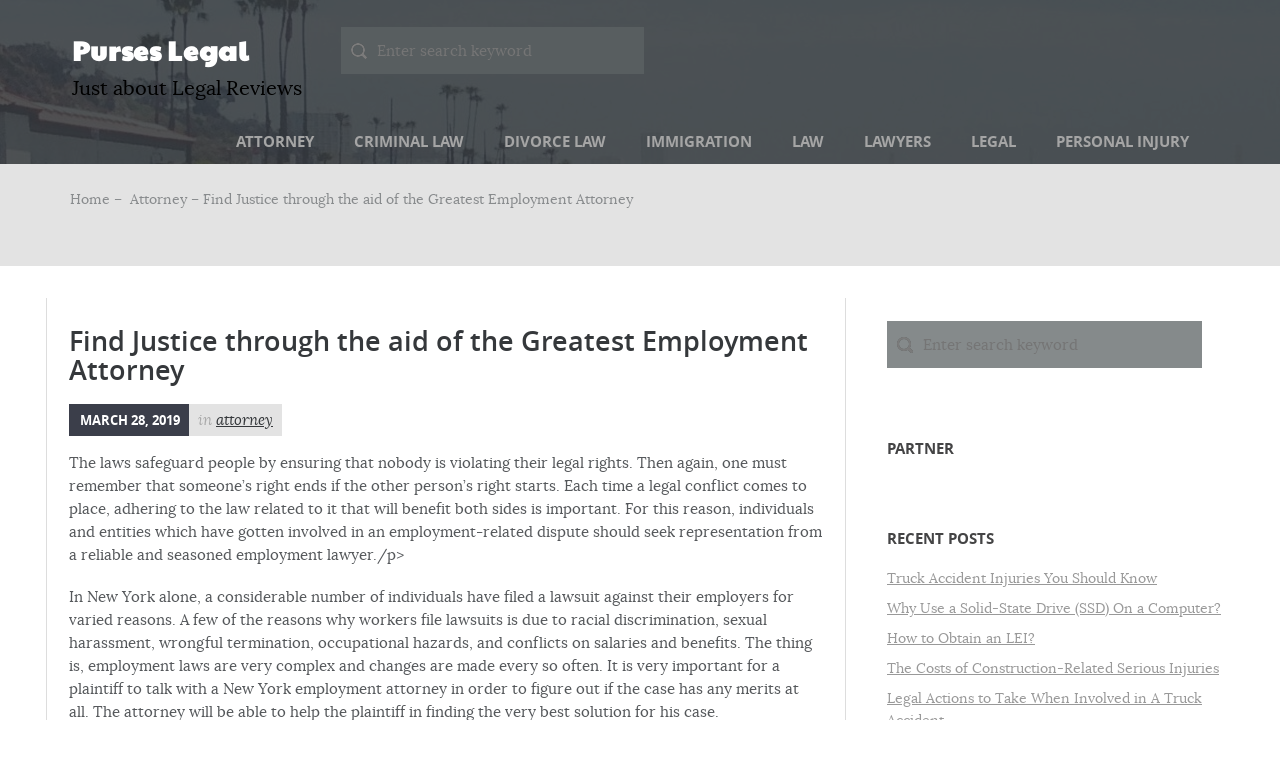

--- FILE ---
content_type: text/html; charset=UTF-8
request_url: https://www.burberrypurses.us/find-justice-through-the-aid-of-the-greatest-employment-attorney/
body_size: 8434
content:
<!DOCTYPE HTML>
<!--[if IE 7]>
<html class="ie7" lang="en-US">
<![endif]-->
<!--[if IE 8]>
<html class="ie8" lang="en-US">
<![endif]-->
<!--[if !(IE 7) | !(IE 8)  ]><!-->
<html lang="en-US">
<!--<![endif]-->
<head>
	<meta charset="UTF-8" />
	<meta name="viewport" content="width=device-width, initial-scale=1.0" />
	<meta name="description" content="Navigate the complexities of the legal world with True Legal. Discover expert advice on various legal matters and stay informed about your rights and responsibilities." />
	<title>Find Justice through the aid of the Greatest Employment Attorney &#8211; Purses Legal</title>
<link rel='dns-prefetch' href='//s.w.org' />
<link rel="alternate" type="application/rss+xml" title="Purses Legal &raquo; Feed" href="https://www.burberrypurses.us/feed/" />
<link rel="alternate" type="application/rss+xml" title="Purses Legal &raquo; Comments Feed" href="https://www.burberrypurses.us/comments/feed/" />
		<script type="text/javascript">
			window._wpemojiSettings = {"baseUrl":"https:\/\/s.w.org\/images\/core\/emoji\/13.0.0\/72x72\/","ext":".png","svgUrl":"https:\/\/s.w.org\/images\/core\/emoji\/13.0.0\/svg\/","svgExt":".svg","source":{"concatemoji":"https:\/\/www.burberrypurses.us\/wp-includes\/js\/wp-emoji-release.min.js?ver=5.5.17"}};
			!function(e,a,t){var n,r,o,i=a.createElement("canvas"),p=i.getContext&&i.getContext("2d");function s(e,t){var a=String.fromCharCode;p.clearRect(0,0,i.width,i.height),p.fillText(a.apply(this,e),0,0);e=i.toDataURL();return p.clearRect(0,0,i.width,i.height),p.fillText(a.apply(this,t),0,0),e===i.toDataURL()}function c(e){var t=a.createElement("script");t.src=e,t.defer=t.type="text/javascript",a.getElementsByTagName("head")[0].appendChild(t)}for(o=Array("flag","emoji"),t.supports={everything:!0,everythingExceptFlag:!0},r=0;r<o.length;r++)t.supports[o[r]]=function(e){if(!p||!p.fillText)return!1;switch(p.textBaseline="top",p.font="600 32px Arial",e){case"flag":return s([127987,65039,8205,9895,65039],[127987,65039,8203,9895,65039])?!1:!s([55356,56826,55356,56819],[55356,56826,8203,55356,56819])&&!s([55356,57332,56128,56423,56128,56418,56128,56421,56128,56430,56128,56423,56128,56447],[55356,57332,8203,56128,56423,8203,56128,56418,8203,56128,56421,8203,56128,56430,8203,56128,56423,8203,56128,56447]);case"emoji":return!s([55357,56424,8205,55356,57212],[55357,56424,8203,55356,57212])}return!1}(o[r]),t.supports.everything=t.supports.everything&&t.supports[o[r]],"flag"!==o[r]&&(t.supports.everythingExceptFlag=t.supports.everythingExceptFlag&&t.supports[o[r]]);t.supports.everythingExceptFlag=t.supports.everythingExceptFlag&&!t.supports.flag,t.DOMReady=!1,t.readyCallback=function(){t.DOMReady=!0},t.supports.everything||(n=function(){t.readyCallback()},a.addEventListener?(a.addEventListener("DOMContentLoaded",n,!1),e.addEventListener("load",n,!1)):(e.attachEvent("onload",n),a.attachEvent("onreadystatechange",function(){"complete"===a.readyState&&t.readyCallback()})),(n=t.source||{}).concatemoji?c(n.concatemoji):n.wpemoji&&n.twemoji&&(c(n.twemoji),c(n.wpemoji)))}(window,document,window._wpemojiSettings);
		</script>
		<style type="text/css">
img.wp-smiley,
img.emoji {
	display: inline !important;
	border: none !important;
	box-shadow: none !important;
	height: 1em !important;
	width: 1em !important;
	margin: 0 .07em !important;
	vertical-align: -0.1em !important;
	background: none !important;
	padding: 0 !important;
}
</style>
	<link rel='stylesheet' id='wp-block-library-css'  href='https://www.burberrypurses.us/wp-includes/css/dist/block-library/style.min.css?ver=5.5.17' type='text/css' media='all' />
<link rel='stylesheet' id='dlstrs_style-css'  href='https://www.burberrypurses.us/wp-content/themes/daily-stories/style.css?ver=5.5.17' type='text/css' media='all' />
<script type='text/javascript' src='https://www.burberrypurses.us/wp-includes/js/jquery/jquery.js?ver=1.12.4-wp' id='jquery-core-js'></script>
<script type='text/javascript' id='dlstrs_script-js-extra'>
/* <![CDATA[ */
var script_loc = {"choose_file":"Choose file","file_is_not_selected":"File is not selected.","dlstrs_home_url":"https:\/\/www.burberrypurses.us"};
/* ]]> */
</script>
<script type='text/javascript' src='https://www.burberrypurses.us/wp-content/themes/daily-stories/js/scripts.js?ver=1' id='dlstrs_script-js'></script>
<!--[if lt IE 9]>
<script type='text/javascript' src='https://www.burberrypurses.us/wp-content/themes/daily-stories/js/html5shiv.js?ver=1' id='dlstrs_html5-js'></script>
<![endif]-->
<link rel="https://api.w.org/" href="https://www.burberrypurses.us/wp-json/" /><link rel="alternate" type="application/json" href="https://www.burberrypurses.us/wp-json/wp/v2/posts/40" /><link rel="EditURI" type="application/rsd+xml" title="RSD" href="https://www.burberrypurses.us/xmlrpc.php?rsd" />
<link rel="wlwmanifest" type="application/wlwmanifest+xml" href="https://www.burberrypurses.us/wp-includes/wlwmanifest.xml" /> 
<link rel='prev' title='An Atlanta uncontested divorce is possible' href='https://www.burberrypurses.us/an-atlanta-uncontested-divorce-is-possible/' />
<link rel='next' title='S Skandarajah &#038; Co Offering The Most Reliable Legal Services In Singapore!' href='https://www.burberrypurses.us/s-skandarajah-co-offering-the-most-reliable-legal-services-in-singapore/' />
<meta name="generator" content="WordPress 5.5.17" />
<link rel="canonical" href="https://www.burberrypurses.us/find-justice-through-the-aid-of-the-greatest-employment-attorney/" />
<link rel='shortlink' href='https://www.burberrypurses.us/?p=40' />
<link rel="alternate" type="application/json+oembed" href="https://www.burberrypurses.us/wp-json/oembed/1.0/embed?url=https%3A%2F%2Fwww.burberrypurses.us%2Ffind-justice-through-the-aid-of-the-greatest-employment-attorney%2F" />
<link rel="alternate" type="text/xml+oembed" href="https://www.burberrypurses.us/wp-json/oembed/1.0/embed?url=https%3A%2F%2Fwww.burberrypurses.us%2Ffind-justice-through-the-aid-of-the-greatest-employment-attorney%2F&#038;format=xml" />
<!-- MagenetMonetization V: 1.0.29.3--><!-- MagenetMonetization 1 --><!-- MagenetMonetization 1.1 --></head>
<body class="post-template-default single single-post postid-40 single-format-standard">
<div class="dlstrs-wrapper">
	<header class="dlstrs-site-header">
		<div class="dlstrs-shadowheader">
			<div class="dlstrs-container-header">
				<div class="dlstrs-logo-search">
					<div class="dlstrs-logo">
						<h1 class="dlstrs-site-title">
							<a href="https://www.burberrypurses.us/" title="Purses Legal" rel="home">Purses Legal</a>
						</h1>
						<p class="dlstrs-description">Just about Legal Reviews</p><!--.dlstrs-description-->
					</div> <!-- .dlstrs-logo -->
					<form role="search" method="get" id="searchform" action="https://www.burberrypurses.us/">
	<input type="text" name="s" id="search" placeholder="Enter search keyword" value="" />
	<div class="clear"></div><!--.clear-->
</form><!-- #searchform -->
					<div class="clear"></div><!--.clear-->
				</div> <!-- .dlstrs-logo-search -->
				<nav class="dlstrs-site-navigation main-navigation">
					<button class="dlstrs-assistive-text">Menu</button><!--.dlstrs-assistive-text-->
					<div class="dlstrs-assistive-text skip-link">
						<a href="#content" title="Skip to content">Skip to content</a>
					</div><!-- .dlstrs-assistive-text skip-link -->
					<div class="menu-categories-container"><ul id="menu-categories" class="menu"><li id="menu-item-898" class="menu-item menu-item-type-taxonomy menu-item-object-category current-post-ancestor current-menu-parent current-post-parent menu-item-898"><a href="https://www.burberrypurses.us/category/attorney/">Attorney</a></li>
<li id="menu-item-900" class="menu-item menu-item-type-taxonomy menu-item-object-category menu-item-900"><a href="https://www.burberrypurses.us/category/criminal-law/">Criminal Law</a></li>
<li id="menu-item-899" class="menu-item menu-item-type-taxonomy menu-item-object-category menu-item-899"><a href="https://www.burberrypurses.us/category/divorce-law/">Divorce Law</a></li>
<li id="menu-item-901" class="menu-item menu-item-type-taxonomy menu-item-object-category menu-item-901"><a href="https://www.burberrypurses.us/category/immigration/">Immigration</a></li>
<li id="menu-item-902" class="menu-item menu-item-type-taxonomy menu-item-object-category menu-item-902"><a href="https://www.burberrypurses.us/category/law/">Law</a></li>
<li id="menu-item-903" class="menu-item menu-item-type-taxonomy menu-item-object-category menu-item-903"><a href="https://www.burberrypurses.us/category/lawyers/">Lawyers</a></li>
<li id="menu-item-904" class="menu-item menu-item-type-taxonomy menu-item-object-category menu-item-904"><a href="https://www.burberrypurses.us/category/legal/">Legal</a></li>
<li id="menu-item-905" class="menu-item menu-item-type-taxonomy menu-item-object-category menu-item-905"><a href="https://www.burberrypurses.us/category/personal-injury/">Personal Injury</a></li>
</ul></div>				</nav><!-- .dlstrs-site-navigation.main-navigation -->
				<div class="clear"></div><!--.clear-->
			</div> <!-- .dlstrs-container-header -->
			<div class="dlstrs-shadowbreadcrumbs">
				<div class="dlstrs-bread-crumbs">
							<a href="https://www.burberrypurses.us">Home&nbsp;&#8211;&nbsp;</a>
	<span><a href="https://www.burberrypurses.us/category/attorney/" rel="category tag">Attorney</a></span><span>&nbsp;&#8211;&nbsp;Find Justice through the aid of the Greatest Employment Attorney</span>				</div><!-- .dlstrs-bread-crumbs -->
			</div> <!-- .dlstrs-shadowbreadcrumbs -->
		</div> <!-- .dlstrs-shadowheader -->
	</header><!-- .dlstrs-site-header -->
	<div class="dlstrs-container">
	<div class="dlstrs-content">
					<div id="post-40" class="dlstrs-post post-40 post type-post status-publish format-standard hentry category-attorney tag-find-justice tag-greatest-employment-attorney tag-new-york tag-nyc">
				<h1 class="dlstrs-title">
					Find Justice through the aid of the Greatest Employment Attorney				</h1><!--.dlstrs-title-->
				<div class="dlstrs-data-categ">
					<div class="dlstrs-data">
						<a href="https://www.burberrypurses.us/2019/03/" title="Find Justice through the aid of the Greatest Employment Attorney">March 28, 2019</a>
					</div><!--.dlstrs-data-->
											<div class="dlstrs-category">
							<em>in&nbsp;<a href="https://www.burberrypurses.us/category/attorney/" rel="category tag">Attorney</a></em>
						</div><!--.dlstrs-category-->
									</div><!--.dlstrs-data-categ-->
				<p>The laws safeguard people by ensuring that nobody is violating their legal rights. Then again, one must remember that someone&#8217;s right ends if the other person&#8217;s right starts. Each time a legal conflict comes to place, adhering to the law related to it that will benefit both sides is important. For this reason, individuals and entities which have gotten involved in an employment-related dispute should seek representation from a reliable and seasoned employment lawyer./p></p>
<p> In New York alone, a considerable number of individuals have filed a lawsuit against their employers for varied reasons. A few of the reasons why workers file lawsuits is due to racial discrimination, sexual harassment, wrongful termination, occupational hazards, and conflicts on salaries and benefits. The thing is, employment laws are very complex and changes are made every so often. It is very important for a plaintiff to talk with a New York employment attorney in order to figure out if the case has any merits at all. The attorney will be able to help the plaintiff in finding the very best solution for his case.</p>
<p> Going for litigation could be disadvantageous at times particularly when disputes can be easily settled through negotiation. The employment lawyers are accountable in evaluating the situation cautiously to help their clientele see what move they need to take that will benefit them. The proficient employment attorneys NYC take care of the their cases efficiently because of the fact that they are aware that technical issues can ruin a strong case in no time.</p>
<p> Picking among the employment lawyers in New York can be difficult especially if the plaintiff want to get the best legal representative. Several aspects are involved when it comes to picking a legal professional that will handle a particular case. When choosing NYC employment attorney, his or her knowledge, skill, experience and fee structure must be considered. It is indeed needed for the attorney to know about the up to date labor laws in both state and federal levels. </p>
<p> One should take into consideration the fee structure of a particular employment attorney prior to hiring him or her. Before employing a particular lawyer, try to ask first their fee arrangement. Aside from the price, it is crucial for plaintiffs to know where their money is going in order to avoid any misunderstanding. Usually the NYC employment lawyer will give their clientele a timeline when to have a resolution on the case.</p>
<p> In looking for the ideal NYC employment lawyers one can have it done in various ways. A very good way to start the search is to ask for recommendations from friends, relatives, and colleague. Preferably, ask somebody who already won a work related case. Otherwise, one can check out online testimonials from the previous clients of a certain employment attorney. One should select an employment lawyer that have gained a reputation in helping plaintiff with a good result. </p>
<p> It is best to speak with employment attorneys personally, and find out if they are truly committed in offering clients with the attention and assistance that they need. The mere thought of going to a legal fight with a huge business is enough to make a person tremble. However, having the ideal employment attorney will make it easier for the employees to fight the battle and acquire preferred outcome.</p>
<p> I hope you have learned something about Employment Attorneys NYC. That is just the reason why this informative article has been produced. If ever you need to discover and know more pertinent issues with regards to Employment Lawyer, do not hesitate to check out http://www.yelp.com/biz/young-and-ma-llp-new-york.</p>
					<div class="dlstrs-container-tags">
						<div class="dlstrs-tag-box">
							<em><a href="https://www.burberrypurses.us/tag/find-justice/" rel="tag">Find Justice</a><a href="https://www.burberrypurses.us/tag/greatest-employment-attorney/" rel="tag">Greatest Employment Attorney</a><a href="https://www.burberrypurses.us/tag/new-york/" rel="tag">New York</a><a href="https://www.burberrypurses.us/tag/nyc/" rel="tag">NYC</a></em>
						</div><!--.dlstrs-tag-box-->
					</div><!--.dlstrs-container-tags-->
								<div class="clear"></div><!--.clear-->
			</div><!-- .dlstrs-post -->
			<div class="dlstrs-navigation">
				<div class="dlstrs-older-post">
					<a href="https://www.burberrypurses.us/an-atlanta-uncontested-divorce-is-possible/" rel="prev">Previous post</a>				</div><!-- .dlstrs-older-post -->
				<div class="dlstrs-newer-post">
					<a href="https://www.burberrypurses.us/s-skandarajah-co-offering-the-most-reliable-legal-services-in-singapore/" rel="next">Next post</a>				</div><!-- .dlstrs-newer-post -->
			</div><!--.dlstrs-navigation-->
			<div class="dlstrs-comments">
				<div id="comments" class="comments-area">
	</div><!-- #comments -->
			</div><!-- .dlstrs-comments -->
			</div><!-- .dlstrs-content -->
<!-- MagenetMonetization 4 --><div class="dlstrs-right-sidebar">
	<!-- MagenetMonetization 5 --><aside class="dlstrs-widget"><form role="search" method="get" id="searchform" action="https://www.burberrypurses.us/">
	<input type="text" name="s" id="search" placeholder="Enter search keyword" value="" />
	<div class="clear"></div><!--.clear-->
</form><!-- #searchform -->
</aside><!-- MagenetMonetization 5 --><aside class="dlstrs-widget"><h5>Partner</h5>			<div class="execphpwidget"><p><!--BL como123 --></p>
</div>
		</aside><!-- MagenetMonetization 5 -->
		<aside class="dlstrs-widget">
		<h5>Recent Posts</h5>
		<ul>
											<li>
					<a href="https://www.burberrypurses.us/truck-accident-injuries-you-should-know/">Truck Accident Injuries You Should Know</a>
									</li>
											<li>
					<a href="https://www.burberrypurses.us/why-use-a-solid-state-drive-ssd-on-a-computer/">Why Use a Solid-State Drive (SSD) On a Computer?</a>
									</li>
											<li>
					<a href="https://www.burberrypurses.us/how-to-obtain-an-lei/">How to Obtain an LEI?</a>
									</li>
											<li>
					<a href="https://www.burberrypurses.us/the-costs-of-construction-related-serious-injuries/">The Costs of Construction-Related Serious Injuries</a>
									</li>
											<li>
					<a href="https://www.burberrypurses.us/legal-actions-to-take-when-involved-in-a-truck-accident/">Legal Actions to Take When Involved in A Truck Accident</a>
									</li>
											<li>
					<a href="https://www.burberrypurses.us/your-truck-accident-claim-questions-answered/">Your Truck Accident Claim Questions Answered</a>
									</li>
											<li>
					<a href="https://www.burberrypurses.us/the-litigation-arena/">The Litigation Arena</a>
									</li>
											<li>
					<a href="https://www.burberrypurses.us/to-hire-a-lawyer-or-save-costs/">To Hire a Lawyer, or Save Costs?</a>
									</li>
											<li>
					<a href="https://www.burberrypurses.us/melissa-sugar-attorney-has-extensive-knowledge-in-the-legal-field/">Melissa Sugar Attorney Has Extensive Knowledge in the Legal Field</a>
									</li>
											<li>
					<a href="https://www.burberrypurses.us/recent-legal-industry-survey-reveals-in-house-counsel-expect-to-see-lpo-industry-expand/">Recent Legal Industry Survey Reveals In-house Counsel Expect To See Lpo Industry Expand</a>
									</li>
					</ul>

		</aside><!-- MagenetMonetization 5 --><aside class="dlstrs-widget"><h5>Archives</h5>		<label class="screen-reader-text" for="archives-dropdown-2">Archives</label>
		<select id="archives-dropdown-2" name="archive-dropdown">
			
			<option value="">Select Month</option>
				<option value='https://www.burberrypurses.us/2022/11/'> November 2022 </option>
	<option value='https://www.burberrypurses.us/2022/06/'> June 2022 </option>
	<option value='https://www.burberrypurses.us/2021/09/'> September 2021 </option>
	<option value='https://www.burberrypurses.us/2021/08/'> August 2021 </option>
	<option value='https://www.burberrypurses.us/2020/09/'> September 2020 </option>
	<option value='https://www.burberrypurses.us/2019/03/'> March 2019 </option>
	<option value='https://www.burberrypurses.us/2019/02/'> February 2019 </option>
	<option value='https://www.burberrypurses.us/2019/01/'> January 2019 </option>
	<option value='https://www.burberrypurses.us/2018/12/'> December 2018 </option>
	<option value='https://www.burberrypurses.us/2018/11/'> November 2018 </option>
	<option value='https://www.burberrypurses.us/2018/10/'> October 2018 </option>
	<option value='https://www.burberrypurses.us/2018/09/'> September 2018 </option>
	<option value='https://www.burberrypurses.us/2018/08/'> August 2018 </option>
	<option value='https://www.burberrypurses.us/2018/07/'> July 2018 </option>
	<option value='https://www.burberrypurses.us/2018/06/'> June 2018 </option>
	<option value='https://www.burberrypurses.us/2018/05/'> May 2018 </option>
	<option value='https://www.burberrypurses.us/2018/04/'> April 2018 </option>
	<option value='https://www.burberrypurses.us/2018/03/'> March 2018 </option>
	<option value='https://www.burberrypurses.us/2018/02/'> February 2018 </option>
	<option value='https://www.burberrypurses.us/2018/01/'> January 2018 </option>
	<option value='https://www.burberrypurses.us/2017/12/'> December 2017 </option>

		</select>

<script type="text/javascript">
/* <![CDATA[ */
(function() {
	var dropdown = document.getElementById( "archives-dropdown-2" );
	function onSelectChange() {
		if ( dropdown.options[ dropdown.selectedIndex ].value !== '' ) {
			document.location.href = this.options[ this.selectedIndex ].value;
		}
	}
	dropdown.onchange = onSelectChange;
})();
/* ]]> */
</script>
			</aside><!-- MagenetMonetization 5 --><aside class="dlstrs-widget"><h5>Categories</h5>
			<ul>
					<li class="cat-item cat-item-7"><a href="https://www.burberrypurses.us/category/attorney/">Attorney</a>
</li>
	<li class="cat-item cat-item-4"><a href="https://www.burberrypurses.us/category/criminal-law/">Criminal Law</a>
</li>
	<li class="cat-item cat-item-5"><a href="https://www.burberrypurses.us/category/divorce-law/">Divorce Law</a>
</li>
	<li class="cat-item cat-item-8"><a href="https://www.burberrypurses.us/category/immigration/">Immigration</a>
</li>
	<li class="cat-item cat-item-2"><a href="https://www.burberrypurses.us/category/law/">Law</a>
</li>
	<li class="cat-item cat-item-3"><a href="https://www.burberrypurses.us/category/lawyers/">Lawyers</a>
</li>
	<li class="cat-item cat-item-1"><a href="https://www.burberrypurses.us/category/legal/">Legal</a>
</li>
	<li class="cat-item cat-item-6"><a href="https://www.burberrypurses.us/category/personal-injury/">Personal Injury</a>
</li>
			</ul>

			</aside><!-- MagenetMonetization 5 --><aside class="dlstrs-widget"><h5>Tags</h5><div class="tagcloud"><a href="https://www.burberrypurses.us/tag/american-bar-association/" class="tag-cloud-link tag-link-68 tag-link-position-1" style="font-size: 11.097345132743pt;" aria-label="American Bar Association (6 items)">American Bar Association</a>
<a href="https://www.burberrypurses.us/tag/australia/" class="tag-cloud-link tag-link-252 tag-link-position-2" style="font-size: 11.097345132743pt;" aria-label="Australia (6 items)">Australia</a>
<a href="https://www.burberrypurses.us/tag/big-apple/" class="tag-cloud-link tag-link-48 tag-link-position-3" style="font-size: 12.336283185841pt;" aria-label="Big Apple (8 items)">Big Apple</a>
<a href="https://www.burberrypurses.us/tag/canada/" class="tag-cloud-link tag-link-63 tag-link-position-4" style="font-size: 16.176991150442pt;" aria-label="Canada (17 items)">Canada</a>
<a href="https://www.burberrypurses.us/tag/criminal-law/" class="tag-cloud-link tag-link-1045 tag-link-position-5" style="font-size: 10.230088495575pt;" aria-label="Criminal Law (5 items)">Criminal Law</a>
<a href="https://www.burberrypurses.us/tag/dui/" class="tag-cloud-link tag-link-16 tag-link-position-6" style="font-size: 17.16814159292pt;" aria-label="DUI (21 items)">DUI</a>
<a href="https://www.burberrypurses.us/tag/dvd/" class="tag-cloud-link tag-link-821 tag-link-position-7" style="font-size: 15.433628318584pt;" aria-label="DVD (15 items)">DVD</a>
<a href="https://www.burberrypurses.us/tag/dwi/" class="tag-cloud-link tag-link-72 tag-link-position-8" style="font-size: 11.716814159292pt;" aria-label="DWI (7 items)">DWI</a>
<a href="https://www.burberrypurses.us/tag/employment-attorney/" class="tag-cloud-link tag-link-47 tag-link-position-9" style="font-size: 12.336283185841pt;" aria-label="Employment Attorney (8 items)">Employment Attorney</a>
<a href="https://www.burberrypurses.us/tag/employment-lawyer/" class="tag-cloud-link tag-link-17 tag-link-position-10" style="font-size: 9.2389380530973pt;" aria-label="Employment Lawyer (4 items)">Employment Lawyer</a>
<a href="https://www.burberrypurses.us/tag/family-law/" class="tag-cloud-link tag-link-34 tag-link-position-11" style="font-size: 13.946902654867pt;" aria-label="Family Law (11 items)">Family Law</a>
<a href="https://www.burberrypurses.us/tag/georgia/" class="tag-cloud-link tag-link-292 tag-link-position-12" style="font-size: 10.230088495575pt;" aria-label="georgia (5 items)">georgia</a>
<a href="https://www.burberrypurses.us/tag/grand-rapids/" class="tag-cloud-link tag-link-73 tag-link-position-13" style="font-size: 9.2389380530973pt;" aria-label="Grand Rapids (4 items)">Grand Rapids</a>
<a href="https://www.burberrypurses.us/tag/immigration-overseas/" class="tag-cloud-link tag-link-217 tag-link-position-14" style="font-size: 11.097345132743pt;" aria-label="Immigration Overseas (6 items)">Immigration Overseas</a>
<a href="https://www.burberrypurses.us/tag/immigration-services/" class="tag-cloud-link tag-link-387 tag-link-position-15" style="font-size: 10.230088495575pt;" aria-label="Immigration Services (5 items)">Immigration Services</a>
<a href="https://www.burberrypurses.us/tag/india/" class="tag-cloud-link tag-link-253 tag-link-position-16" style="font-size: 11.716814159292pt;" aria-label="India (7 items)">India</a>
<a href="https://www.burberrypurses.us/tag/iso/" class="tag-cloud-link tag-link-30 tag-link-position-17" style="font-size: 14.318584070796pt;" aria-label="ISO (12 items)">ISO</a>
<a href="https://www.burberrypurses.us/tag/llc/" class="tag-cloud-link tag-link-90 tag-link-position-18" style="font-size: 9.2389380530973pt;" aria-label="LLC (4 items)">LLC</a>
<a href="https://www.burberrypurses.us/tag/los-angeles/" class="tag-cloud-link tag-link-69 tag-link-position-19" style="font-size: 11.716814159292pt;" aria-label="Los Angeles (7 items)">Los Angeles</a>
<a href="https://www.burberrypurses.us/tag/miami/" class="tag-cloud-link tag-link-196 tag-link-position-20" style="font-size: 10.230088495575pt;" aria-label="Miami (5 items)">Miami</a>
<a href="https://www.burberrypurses.us/tag/new-jersey/" class="tag-cloud-link tag-link-154 tag-link-position-21" style="font-size: 11.716814159292pt;" aria-label="New Jersey (7 items)">New Jersey</a>
<a href="https://www.burberrypurses.us/tag/new-york/" class="tag-cloud-link tag-link-21 tag-link-position-22" style="font-size: 20.761061946903pt;" aria-label="New York (42 items)">New York</a>
<a href="https://www.burberrypurses.us/tag/new-york-city/" class="tag-cloud-link tag-link-60 tag-link-position-23" style="font-size: 14.814159292035pt;" aria-label="New York City (13 items)">New York City</a>
<a href="https://www.burberrypurses.us/tag/new-yorkers/" class="tag-cloud-link tag-link-18 tag-link-position-24" style="font-size: 11.716814159292pt;" aria-label="New Yorkers (7 items)">New Yorkers</a>
<a href="https://www.burberrypurses.us/tag/new-zealand/" class="tag-cloud-link tag-link-218 tag-link-position-25" style="font-size: 11.716814159292pt;" aria-label="New Zealand (7 items)">New Zealand</a>
<a href="https://www.burberrypurses.us/tag/ny/" class="tag-cloud-link tag-link-22 tag-link-position-26" style="font-size: 11.097345132743pt;" aria-label="NY (6 items)">NY</a>
<a href="https://www.burberrypurses.us/tag/nyc/" class="tag-cloud-link tag-link-19 tag-link-position-27" style="font-size: 20.389380530973pt;" aria-label="NYC (39 items)">NYC</a>
<a href="https://www.burberrypurses.us/tag/pa/" class="tag-cloud-link tag-link-58 tag-link-position-28" style="font-size: 10.230088495575pt;" aria-label="PA (5 items)">PA</a>
<a href="https://www.burberrypurses.us/tag/pc/" class="tag-cloud-link tag-link-650 tag-link-position-29" style="font-size: 10.230088495575pt;" aria-label="PC (5 items)">PC</a>
<a href="https://www.burberrypurses.us/tag/personal-injury/" class="tag-cloud-link tag-link-1046 tag-link-position-30" style="font-size: 12.336283185841pt;" aria-label="Personal Injury (8 items)">Personal Injury</a>
<a href="https://www.burberrypurses.us/tag/personal-injury-attorney/" class="tag-cloud-link tag-link-147 tag-link-position-31" style="font-size: 11.097345132743pt;" aria-label="Personal Injury Attorney (6 items)">Personal Injury Attorney</a>
<a href="https://www.burberrypurses.us/tag/personal-injury-lawyers/" class="tag-cloud-link tag-link-846 tag-link-position-32" style="font-size: 9.2389380530973pt;" aria-label="Personal Injury Lawyers (4 items)">Personal Injury Lawyers</a>
<a href="https://www.burberrypurses.us/tag/psp/" class="tag-cloud-link tag-link-833 tag-link-position-33" style="font-size: 9.2389380530973pt;" aria-label="PSP (4 items)">PSP</a>
<a href="https://www.burberrypurses.us/tag/san-diego/" class="tag-cloud-link tag-link-62 tag-link-position-34" style="font-size: 9.2389380530973pt;" aria-label="San Diego (4 items)">San Diego</a>
<a href="https://www.burberrypurses.us/tag/st-louis/" class="tag-cloud-link tag-link-98 tag-link-position-35" style="font-size: 9.2389380530973pt;" aria-label="St Louis (4 items)">St Louis</a>
<a href="https://www.burberrypurses.us/tag/sydney/" class="tag-cloud-link tag-link-114 tag-link-position-36" style="font-size: 9.2389380530973pt;" aria-label="sydney (4 items)">sydney</a>
<a href="https://www.burberrypurses.us/tag/truck-accident/" class="tag-cloud-link tag-link-1022 tag-link-position-37" style="font-size: 9.2389380530973pt;" aria-label="Truck Accident (4 items)">Truck Accident</a>
<a href="https://www.burberrypurses.us/tag/tv/" class="tag-cloud-link tag-link-547 tag-link-position-38" style="font-size: 16.920353982301pt;" aria-label="TV (20 items)">TV</a>
<a href="https://www.burberrypurses.us/tag/uk/" class="tag-cloud-link tag-link-118 tag-link-position-39" style="font-size: 19.522123893805pt;" aria-label="uk (33 items)">uk</a>
<a href="https://www.burberrypurses.us/tag/united-kingdom/" class="tag-cloud-link tag-link-172 tag-link-position-40" style="font-size: 11.716814159292pt;" aria-label="United Kingdom (7 items)">United Kingdom</a>
<a href="https://www.burberrypurses.us/tag/united-states/" class="tag-cloud-link tag-link-28 tag-link-position-41" style="font-size: 22pt;" aria-label="United States (53 items)">United States</a>
<a href="https://www.burberrypurses.us/tag/us/" class="tag-cloud-link tag-link-27 tag-link-position-42" style="font-size: 19.026548672566pt;" aria-label="US (30 items)">US</a>
<a href="https://www.burberrypurses.us/tag/usa/" class="tag-cloud-link tag-link-165 tag-link-position-43" style="font-size: 13.946902654867pt;" aria-label="USA (11 items)">USA</a>
<a href="https://www.burberrypurses.us/tag/uscis/" class="tag-cloud-link tag-link-267 tag-link-position-44" style="font-size: 11.716814159292pt;" aria-label="USCIS (7 items)">USCIS</a>
<a href="https://www.burberrypurses.us/tag/yellow-pages/" class="tag-cloud-link tag-link-278 tag-link-position-45" style="font-size: 8pt;" aria-label="Yellow Pages (3 items)">Yellow Pages</a></div>
</aside><!-- MagenetMonetization 5 --><aside class="dlstrs-widget"><h5>Advertisement</h5><a href="https://www.burberrypurses.us/contact-us"><img class="image " src="https://images.creatopy.com/public/templates/gallery/img/bzt36nncr/Easy-Accounting-and-Report-Generating.jpg" alt="Purses Legal" width="336" height="280" /></a></aside><!-- MagenetMonetization 5 --><aside class="dlstrs-widget"><h5>About Us</h5>
			<ul>
				<li class="page_item page-item-891"><a href="https://www.burberrypurses.us/contact-us/">Contact Us</a></li>
<li class="page_item page-item-401"><a href="https://www.burberrypurses.us/disclosure/">DISCLOSURE</a></li>
<li class="page_item page-item-895"><a href="https://www.burberrypurses.us/privacy-policy/">Privacy Policy</a></li>
<li class="page_item page-item-893"><a href="https://www.burberrypurses.us/sitemap/">Sitemap</a></li>
			</ul>

			</aside></div><!-- .dlstrs-right-sidebar -->
<!-- wmm d --><div class="clear"></div><!--.clear-->
</div> <!-- .dlstrs-container -->
<footer class="dlstrs-site-footer">
			<div class="dlstrs-sidebarfooter">
			<div class="dlstrs-containers-of-widgets">
				<!-- MagenetMonetization 5 -->
		<aside class="dlstrs-widget">
		<h4>Recent Posts</h4>
		<ul>
											<li>
					<a href="https://www.burberrypurses.us/truck-accident-injuries-you-should-know/">Truck Accident Injuries You Should Know</a>
									</li>
											<li>
					<a href="https://www.burberrypurses.us/why-use-a-solid-state-drive-ssd-on-a-computer/">Why Use a Solid-State Drive (SSD) On a Computer?</a>
									</li>
											<li>
					<a href="https://www.burberrypurses.us/how-to-obtain-an-lei/">How to Obtain an LEI?</a>
									</li>
											<li>
					<a href="https://www.burberrypurses.us/the-costs-of-construction-related-serious-injuries/">The Costs of Construction-Related Serious Injuries</a>
									</li>
											<li>
					<a href="https://www.burberrypurses.us/legal-actions-to-take-when-involved-in-a-truck-accident/">Legal Actions to Take When Involved in A Truck Accident</a>
									</li>
					</ul>

		</aside><!-- MagenetMonetization 5 --><aside class="dlstrs-widget"><h4>Ads</h4><a href="https://www.burberrypurses.us/contact-us/"><img class="image " src="https://images.creatopy.com/public/templates/gallery/img/b1h94ppuo/Send-Money-With-Low-Fees.jpg" alt="Purses Legal" width="336" height="280" /></a></aside><!-- MagenetMonetization 5 --><aside class="widget_text dlstrs-widget"><h4>Subscription</h4><div class="textwidget custom-html-widget"><form style="border:1px solid #ccc;padding:3px;text-align:center;" action="https://www.burberrypurses.us/sitemap/" method="post" target="popupwindow" onsubmit="window.open('https://feedburner.google.com/fb/a/mailverify?uri=PursesLegal', 'popupwindow', 'scrollbars=yes,width=550,height=520');return true"><p>Enter your email address:</p><p><input type="text" style="width:90px" name="email"/></p><input type="hidden" value="PursesLegal" name="uri"/><input type="hidden" name="loc" value="en_US"/><input type="submit" value="Subscribe" /><p>Delivered by <a href="https://www.burberrypurses.us/" target="_blank" rel="noopener noreferrer">Purses Legal</a></p></form></div></aside><!-- MagenetMonetization 5 --><aside class="dlstrs-widget"><h4>Ads</h4><a href="https://www.burberrypurses.us/sitemap/"><img class="image " src="https://images.creatopy.com/public/templates/gallery/img/b7hiquh72/More-Security-and-Options-for-Sending-Money.jpg" alt="Purses Legal" width="320" height="100" /></a></aside>				<div class="clear"></div><!--.clear-->
			</div><!-- .dlstrs-containers-of-widgets -->
		</div><!-- .dlstrs-sidebarfooter -->
		<div class="dlstrs-bottom">
		<div class="dlstrs-copyright">
			<p>Copyright &copy 2026&nbsp<a href="https://www.burberrypurses.us">Purses Legal</a><span> . All rights reserved. </span></p>
		</div><!-- .dlstrs-copyright -->
	</div><!-- .dlstrs-bottom -->
</footer><!-- .dlstrs-site-footer -->
</div> <!-- .dlstrs-wrapper -->
<script type='text/javascript' src='https://www.burberrypurses.us/wp-includes/js/comment-reply.min.js?ver=5.5.17' id='comment-reply-js'></script>
<script type='text/javascript' src='https://www.burberrypurses.us/wp-includes/js/wp-embed.min.js?ver=5.5.17' id='wp-embed-js'></script>
<div class="mads-block"></div><script defer src="https://static.cloudflareinsights.com/beacon.min.js/vcd15cbe7772f49c399c6a5babf22c1241717689176015" integrity="sha512-ZpsOmlRQV6y907TI0dKBHq9Md29nnaEIPlkf84rnaERnq6zvWvPUqr2ft8M1aS28oN72PdrCzSjY4U6VaAw1EQ==" data-cf-beacon='{"version":"2024.11.0","token":"6aeb6348abd849bdb21d99bbfbc9d2c6","r":1,"server_timing":{"name":{"cfCacheStatus":true,"cfEdge":true,"cfExtPri":true,"cfL4":true,"cfOrigin":true,"cfSpeedBrain":true},"location_startswith":null}}' crossorigin="anonymous"></script>
</body>
</html>
<div class="mads-block"></div>